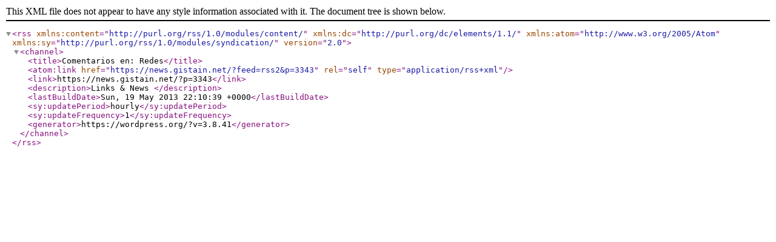

--- FILE ---
content_type: text/xml; charset=UTF-8
request_url: https://news.gistain.net/?feed=rss2&p=3343
body_size: 228
content:
<?xml version="1.0" encoding="UTF-8"?><rss version="2.0"
	xmlns:content="http://purl.org/rss/1.0/modules/content/"
	xmlns:dc="http://purl.org/dc/elements/1.1/"
	xmlns:atom="http://www.w3.org/2005/Atom"
	xmlns:sy="http://purl.org/rss/1.0/modules/syndication/"
	
	>
<channel>
	<title>Comentarios en: Redes</title>
	<atom:link href="https://news.gistain.net/?feed=rss2&#038;p=3343" rel="self" type="application/rss+xml" />
	<link>https://news.gistain.net/?p=3343</link>
	<description>Links &#38; News </description>
	<lastBuildDate>Sun, 19 May 2013 22:10:39 +0000</lastBuildDate>
		<sy:updatePeriod>hourly</sy:updatePeriod>
		<sy:updateFrequency>1</sy:updateFrequency>
	<generator>https://wordpress.org/?v=3.8.41</generator>
</channel>
</rss>
